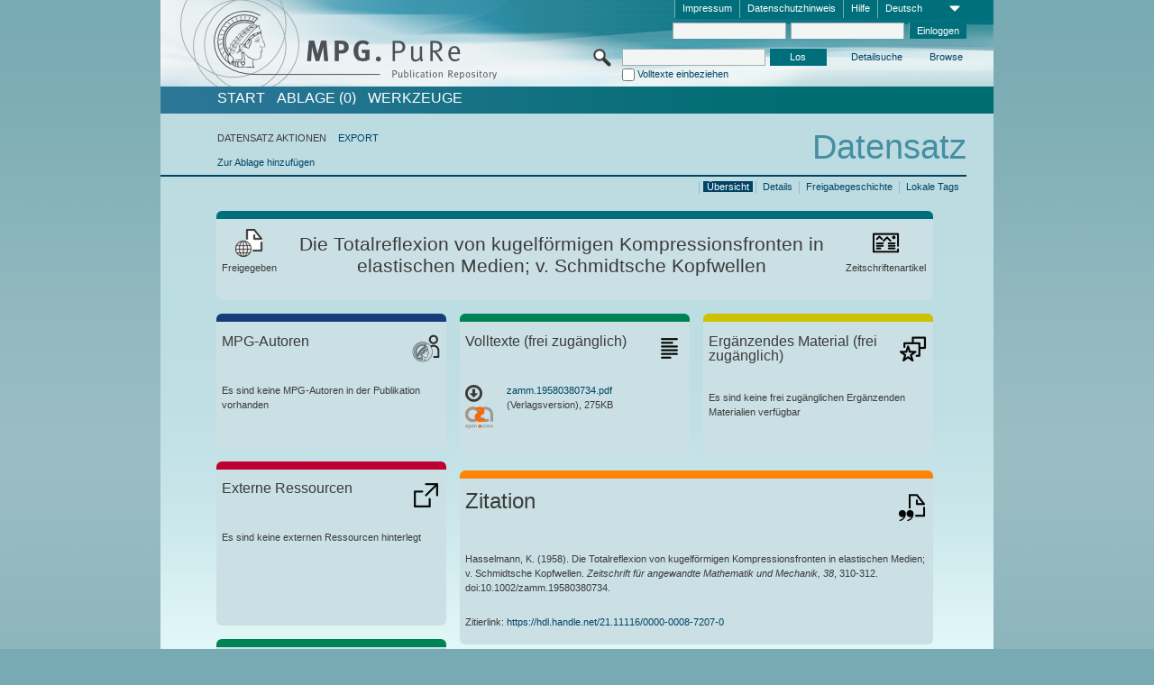

--- FILE ---
content_type: text/html;charset=UTF-8
request_url: https://pure.mpg.de/pubman/faces/ViewItemOverviewPage.jsp?itemId=item_3317281
body_size: 13235
content:
<!DOCTYPE html>
<html xmlns="http://www.w3.org/1999/xhtml"><head id="j_idt2"><link type="text/css" rel="stylesheet" href="/pubman/faces/javax.faces.resource/theme.css?ln=primefaces-aristo" /><link type="text/css" rel="stylesheet" href="/pubman/faces/javax.faces.resource/font-awesome-4.7.0/css/font-awesome.min.css" /><link type="text/css" rel="stylesheet" href="/pubman/faces/javax.faces.resource/commonJavaScript/jquery/css/jquery-ui-1.10.4.min.css" /><script type="text/javascript" src="/pubman/faces/javax.faces.resource/jsf.js?ln=javax.faces"></script><script type="text/javascript">if(window.PrimeFaces){PrimeFaces.settings.locale='de_DE';}</script>
    <title>Die Totalreflexion von kugelförmigen Kompressionsfronten in elastischen Medien; v. Schmidtsche Kopfwellen :: MPG.PuRe
    </title>
	<meta http-equiv="Content-Type" content="text/html; charset=utf-8" />
	<meta http-equiv="pragma" content="no-cache" />
	<meta http-equiv="cache-control" content="no-cache" />
	<meta http-equiv="expires" content="0" />
	<link href="/pubman/resources/cssFramework/main.css" type="text/css" rel="stylesheet" /><link href="/pubman/resources/cssFramework/themes/skin_MPG/styles/theme.css" type="text/css" rel="stylesheet"/><link rel="shortcut icon" type="image/png" href="/pubman/faces/javax.faces.resources/pubman_favicon_32_32.png"/>
	
	<style type="text/css">
		.headerLogo {background-image: none; }
	</style>
	<style type="text/css">
		.fa { line-height: inherit; margin-right: 0.454545em; color: #004465;}
	</style>
	
	<script type="text/javascript">var cookieVersion = "1.0";</script>
	
	<link rel="search" type="application/opensearchdescription+xml" title="Suche nach Publikationen in MPG.PuRe production" href="https://pure.mpg.de/pubman/faces/search/OpenSearch.jsp" /><script type="text/javascript" src="/pubman/faces/javax.faces.resource/jquery/jquery.js?ln=primefaces&amp;v=6.0"></script><script type="text/javascript" src="/pubman/faces/javax.faces.resource/scripts.js"></script><script type="text/javascript" src="/pubman/faces/javax.faces.resource/commonJavaScript/eSciDoc_javascript.js"></script><script type="text/javascript" src="/pubman/faces/javax.faces.resource/commonJavaScript/componentJavaScript/eSciDoc_ext_paginator.js"></script><script type="text/javascript" src="/pubman/faces/javax.faces.resource/commonJavaScript/componentJavaScript/eSciDoc_selectbox.js"></script><script type="text/javascript" src="/pubman/faces/javax.faces.resource/commonJavaScript/componentJavaScript/eSciDoc_item_list.js"></script><script type="text/javascript" src="/pubman/faces/javax.faces.resource/commonJavaScript/componentJavaScript/eSciDoc_full_item.js"></script><script type="text/javascript" src="/pubman/faces/javax.faces.resource/commonJavaScript/componentJavaScript/eSciDoc_single_elements.js"></script><script type="text/javascript" src="/pubman/faces/javax.faces.resource/commonJavaScript/componentJavaScript/breadcrump.js"></script>
	
	<link href="/cone/js/jquery.suggest.css" rel="stylesheet" type="text/css" />
    <link rel="unapi-server" type="application/xml" title="unAPI" href="https://pure.mpg.de/rest/unapi" />
<meta xmlns="http://www.w3.org/1999/xhtml" name="citation_publication_date"
      content="1958/01" />
<meta xmlns="http://www.w3.org/1999/xhtml" name="citation_author"
      content="Hasselmann, K." />
<meta xmlns="http://www.w3.org/1999/xhtml" name="citation_author_institution"
      content="External Organizations" />
<meta xmlns="http://www.w3.org/1999/xhtml" name="citation_title"
      content="Die Totalreflexion von kugelförmigen Kompressionsfronten in elastischen Medien; &#xA;v. Schmidtsche Kopfwellen" />
<meta xmlns="http://www.w3.org/1999/xhtml" name="citation_language" content="deu" />
<meta xmlns="http://www.w3.org/1999/xhtml" name="citation_doi"
      content="10.1002/zamm.19580380734" />
<meta xmlns="http://www.w3.org/1999/xhtml" name="citation_journal_title"
      content="Zeitschrift für angewandte Mathematik und Mechanik" />
<meta xmlns="http://www.w3.org/1999/xhtml" name="citation_volume" content="38" />
<meta xmlns="http://www.w3.org/1999/xhtml" name="citation_firstpage" content="310" />
<meta xmlns="http://www.w3.org/1999/xhtml" name="citation_lastpage" content="312" />
<meta xmlns="http://www.w3.org/1999/xhtml" name="citation_publisher"
      content="Wiley-VCH Verlag" />
<meta xmlns="http://www.w3.org/1999/xhtml" name="citation_issn" content="0044-2267" />
<meta xmlns="http://www.w3.org/1999/xhtml" name="citation_pdf_url"
      content="https://pure.mpg.de/pubman/item/item_3317281_2/component/file_3317285/zamm.19580380734.pdf" />
<meta xmlns="http://www.w3.org/1999/xhtml" name="DC.issued" content="1958/01" />
<meta xmlns="http://www.w3.org/1999/xhtml" name="DC.creator" content="Hasselmann, K." />
<meta xmlns="http://www.w3.org/1999/xhtml" name="DC.title"
      content="Die Totalreflexion von kugelförmigen Kompressionsfronten in elastischen Medien; &#xA;v. Schmidtsche Kopfwellen" />
<meta xmlns="http://www.w3.org/1999/xhtml" name="DC.language" content="deu" />
<meta xmlns="http://www.w3.org/1999/xhtml" name="DC.identifier"
      content="https://doi.org/10.1002/zamm.19580380734" />
<meta xmlns="http://www.w3.org/1999/xhtml" name="DC.relation.ispartof"
      content="Zeitschrift für angewandte Mathematik und Mechanik" />
<meta xmlns="http://www.w3.org/1999/xhtml" name="DC.citation.volume" content="38" />
<meta xmlns="http://www.w3.org/1999/xhtml" name="DC.citation.spage" content="310" />
<meta xmlns="http://www.w3.org/1999/xhtml" name="DC.citation.epage" content="312" />
<meta xmlns="http://www.w3.org/1999/xhtml" name="DC.publisher"
      content="Wiley-VCH Verlag" />
<meta xmlns="http://www.w3.org/1999/xhtml" name="DC.identifier"
      content="urn:ISSN:0044-2267" />
<meta xmlns="http://www.w3.org/1999/xhtml" name="DC.identifier"
      content="https://pure.mpg.de/pubman/item/item_3317281_2/component/file_3317285/zamm.19580380734.pdf" />
    <meta name="description" content="Autor: Hasselmann, K.; Genre: Zeitschriftenartikel; Erschienen: 1958-01; Open Access; Titel: Die Totalreflexion von kugelförmigen Kompressionsfronten in elastischen Medien; v. Schmidtsche Kopfwellen" /><script type="text/javascript" src="/pubman/faces/javax.faces.resource/commonJavaScript/jquery/jquery-ui-1.10.4.min.js"></script>
	<!-- ACHTUNG: Mit untenstehenden Bibliotheken funktioniert der nanoScroller nicht !!!
	              Daher kann auch eSciDoc_full_item.js nicht auf die neue Syntax umgestellt werden!!!
	&lt;h:outputScript name="commonJavaScript/jquery/jquery-3.6.0.js" /&gt;
	&lt;h:outputScript name="commonJavaScript/jquery/jquery-migrate-3.3.2.js" /&gt;
	  -->
    <script src="/cone/js/jquery.suggest.js"></script><script type="text/javascript" src="/pubman/faces/javax.faces.resource/commonJavaScript/componentJavaScript/autoSuggestFunctions.js"></script>
    <style type="text/css">
        .dialogNoTitleBar .ui-dialog-titlebar {
            display: none;
        }

        .ui-dialog {
            background: #eee
        }
    </style>
    <script type="text/javascript">
        var currentDialog;
        var text = 'Mit dem nächsten Schritt ermächtigen Sie die Max Planck Digital Library, einen DataCite DOI (Digital Object Identifier) für diese in MPG.PuRe verzeichnete Publikation zu registrieren.<br/><br/>Die DOI-Registrierung kann nicht rückgängig gemacht werden. Deshalb bitten wir Sie, diese Funktion mit Bedacht und nur dann zu verwenden, wenn Sie sich der daraus entstehenden Konsequenzen bewusst sind.<br/><br/>Im Besonderen bestätigen Sie mit dieser DOI-Registrierung die wissenschaftliche Qualität des Inhalts, sowie die Tatsache, dass dieser Publikation bisher weder von Seiten der MPG, noch von einer anderen Stelle ein DOI zugewiesen worden ist. Nähere Informationen zu diesen Anforderungen finden Sie <a href="http://doi.mpdl.mpg.de/faq/#req" target="_new">hier</a>.<br/><br/>Darüber hinaus stimmen Sie zu, dass die URL des MPG.PuRe-Datensatzes sowie die bibliografischen Metadaten zum Zwecke der DOI-Registrierung an die Technische Informationsbibliothek (TIB) Hannover übermittelt werden dürfen.';

        function showDialog() {
            currentDialog = $("<p>" + text + "</p>").dialog({
                dialogClass: "dialogNoTitleBar",
                modal: true,
                width: "auto",
                resizable: false,
                draggable: false,
                width: 500,
                buttons: [{
                        text: "Abbrechen",
                        click: function() {
                            $(this).dialog("close");
                        }
                    },
                    {
                        text: "DOI erzeugen",
                        click: function() {
                            $(".hiddenLnkExecuteAddDoi").click();
                            $(this).dialog("close");
                        }
                    }
                ],
                close: function(event, ui) {
                    $(this).dialog("destroy");
                }
            });
        }
    </script></head>

<body lang="de">
        <!-- The unAPI Identifier for this item --><abbr class='unapi-id' title='item_3317281_2'></abbr>
        <div class="full wrapper"><input id="offset" type="hidden" name="offset" />
		<div class="full_area0 header clear">
			<!-- begin: header section (including meta menu, logo, searchMenu and main menu)-->
			<!-- import meta menu here --><div id="Header:metaMenuSkipLinkAnchor" class="full_area0 metaMenu">
		<!-- meta Menu starts here -->
<form id="Header:j_idt43" name="Header:j_idt43" method="post" action="/pubman/faces/ViewItemOverviewPage.jsp" enctype="application/x-www-form-urlencoded">
<input type="hidden" name="Header:j_idt43" value="Header:j_idt43" />
<span class="seperator"></span>
				<div class="medium_area0 endline selectContainer">
					<div class="medium_area0">
						<span class="medium_area0 selectionBox">Deutsch</span>
						<div class="min_imgArea selectboxIcon"> </div>
					</div><select id="Header:j_idt43:selSelectLocale" name="Header:j_idt43:selSelectLocale" class="medium_area0" size="1" title="Sprachauswahl." onchange="submit();">	<option value="en">English</option>
	<option value="de" selected="selected">Deutsch</option>
	<option value="ja">日本語</option>
</select>
				</div><span class="seperator"></span>

				<!-- Guide --><a id="Header:j_idt43:lnkPubManHelp" name="Header:j_idt43:lnkPubManHelp" href="https://colab.mpdl.mpg.de/mediawiki/MPG.PuRe_Help" rel="noreferrer noopener" title="MPG.PuRe Hilfe" target="_blank" class="free_area0_p8 endline">Hilfe</a><span class="seperator"></span>

				<!-- Privacy Policy --><a id="Header:j_idt43:lnkPrivacyPolicy" href="#" title="DatenschutzHinweis" onclick="jsf.util.chain(this,event,'loadBlog(\'http://colab.mpdl.mpg.de/mediawiki/MPG.PuRe_Datenschutzhinweis\');return false','mojarra.jsfcljs(document.getElementById(\'Header:j_idt43\'),{\'Header:j_idt43:lnkPrivacyPolicy\':\'Header:j_idt43:lnkPrivacyPolicy\'},\'\')');return false" class="free_area0_p8 endline">Datenschutzhinweis</a><span class="seperator"></span>

				<!-- Policy --><a id="Header:j_idt43:lnkPolicy" href="#" title="Leitlinien&amp;Impressum." onclick="jsf.util.chain(this,event,'loadBlog(\'http://colab.mpdl.mpg.de/mediawiki/MPG.PuRe_Impressum\');return false','mojarra.jsfcljs(document.getElementById(\'Header:j_idt43\'),{\'Header:j_idt43:lnkPolicy\':\'Header:j_idt43:lnkPolicy\'},\'\')');return false" class="free_area0_p8 endline">Impressum</a><span class="seperator"></span>

				<!-- CurrentIp -->

				<!-- LogIn, LogOut --><div id="Header:j_idt43:login" style="clear:right; margin-top:0.37em"><span class="seperator"></span><input id="Header:j_idt43:lnkLogin" type="submit" name="Header:j_idt43:lnkLogin" value="Einloggen" class="activeButton quickSearchBtn free_area0_p8 endline" /><input id="Header:j_idt43:inputUsername" type="text" name="Header:j_idt43:inputUsername" class="large_txtInput" />
					<!--
					&lt;p:watermark for="inputUsername" value="username"
						rendered="true" /&gt;
					--><span class="seperator"></span><input id="Header:j_idt43:inputSecretPassword" type="password" name="Header:j_idt43:inputSecretPassword" value="" class="large_txtInput" />
					<!--
					&lt;p:watermark for="inputSecretPassword" value="password"
						rendered="true" /&gt;
					--></div>

			<!-- meta Menu ends here --><input type="hidden" name="javax.faces.ViewState" id="j_id1:javax.faces.ViewState:0" value="rQew7pxe0EjdbwI/9aATlTXuEjpOYrguh/kmV15U57ztC1fR5t8tFnQDY0kivzzGGiMS93ZLZjajcg/VOC1xyoin4y3EPlTDLkHP1P2/u2Gu/2Zi0TJhyxvIZjRGiaH5ZrCZIW0OaDmtbtC245kIs0IIP7kvwWZaaZ5hX7V9YUkFlGbO0x6fOMwE7erYr4rCv7iUnPJlkSjoT0/wNrtpuKxKrR9RHwrvnEbnzA4L+ROPpMALB4Czu6JQGnMI7SaVi6xO5rJUF0eFKoJCE+LtI9mGdltV8nd7bdrU1fZf3EsWQy+w8hpCTjRytDXnkKpLGfvLgvcLiDq3u/[base64]/NzwjRvzpQkcnIZp8ejQDzF3UoEp3f+9aoPrl4aS6v3IcAh0E/6oTzdntT62LRzWoGsRhT/Pq4IHvdW1bh2P3W2M3kTVG+i1OCsQirzPnBqRvbLoau7cstDrMVfcUB6JSxE6CNtJVvYbb34ZTOCSud5JSbxv2Lowlw80YrmVOUMV7D0dTRK4Jr2MQr+no9FdVOataITTs0nIutjGB/cpxh+HK41qKxF68Hn/5jGCNAj2obTqp7y+MyyyAp8YiL59Z61N3leTNYFJZYpwB5xCvsCOaMnLpzNFnqXXxsDB7IsMhEfkErBB2Ztq+nLqx0m31qaFQ4x5aFBzEuNwHOBbQPA5bs2n/aHGZYG5fs4LiCAK+c6YNmsPnwF4vWpCkgFPHZpxxjZ2jfR3Kg8EXwTwgkHfx1vt4I1DGzp6Fw/HLyIqarTdz44qoahHtW78tlmSezlkPHogFsMvPxxwXGHU0GlSVty7/6fBf6Ii8bKNTpf8y3ENp9EXjsFveEWkxILSWiSzjmE03QL7Vpjw17w/m7ZiJZLkysZgiQ+Qp3pNa/kpctVVC3AtCdGmOibwq5ocuQj47qLFFzGYnIuHRBZxvMndASvu59mDLANjFWVIO73eye1P5m1bmEjt7yt+ECS0IuAqGeiUjD7YOWwFYdFdOlFweDi6dUb5mInOYC0XvwhdOblLRTXPg7CWM+pzvFmLtgQfyl8qQToC3mQsBVhJN025KCR4Qx7wMelrNl/mVKcvZuNICWA8yO63i62PA0fethP5kLsWzC36faacb4UehINPTqeWSiU9ktftEKe5G5VbpIFmlkyWb6OwJraY5+bzmhMnu+GUbrCKCK/i757odstbcXj37skCcI/n96rKNKhxFaO+ACFeV+c1b1yNsYREfKZ4KfWhmVUtLs6GCRbc7MqB2U85pQBNzqQMMLpvRHABiIXvHfRlqX3rKUyASYcVjH0zik9fwuoD/EBDglU1MlP5pDfBRRIkaXVjVwluSdCt5qdFhtBPED92nDMM/s2B9QzfVt7PYxfZEakZmK/HHevDtT+n2e3kjkPjNZ1IgZcahxkqR4HyakoNg819jkZLZ2BDQmhBLKL8Uc1ha9ZaWYd2sf+wAq2Nnw+N1aYvALnhJDhonRHaQ8UVJiO2AoimITIp5GJNdOTTDIBUicn1hYJp4/1mROlcnE950cw=" autocomplete="off" />
</form></div>
			<div class="full_area0 LogoNSearch"><a id="Header:lnkStartPage" name="Header:lnkStartPage" href="/pubman/faces/HomePage.jsp" title="Zur PubMan Startseite wechseln."><img src="/pubman/resources/images/pure_logo_web.png" style="border:none;" class="tiny_marginLExcl headerLogo" /><span class="tiny_marginLExcl xDouble_area0 themePark "></span></a>
			<!-- import search here-->
	
	<div id="searchMenuSkipLinkAnchor" class="free_area0 searchMenu">
<form id="Header:j_idt76" name="Header:j_idt76" method="post" action="/pubman/faces/ViewItemOverviewPage.jsp" enctype="application/x-www-form-urlencoded">
<input type="hidden" name="Header:j_idt76" value="Header:j_idt76" />

			<span class="std_imgArea quickSearchIcon"> </span>
			<span class="xLarge_area0 quickSearchMenu"><input id="Header:j_idt76:quickSearchString" type="text" name="Header:j_idt76:quickSearchString" class="xLarge_txtInput quickSearchTextInput" title="Suchtext" /><span class="xLarge_checkbox quickSearchCheckBoxMenu"><input id="Header:j_idt76:quickSearchCheckBox" type="checkbox" name="Header:j_idt76:quickSearchCheckBox" /><label for="Header:j_idt76:quickSearchCheckBox">Volltexte einbeziehen</label></span>
			</span><input id="Header:j_idt76:btnQuickSearchStart" type="submit" name="Header:j_idt76:btnQuickSearchStart" value="Los" title="Suche starten." class="small_txtBtn activeButton quickSearchBtn" />
			<span class="free_area0"><a id="Header:j_idt76:lnkAdvancedSearch" name="Header:j_idt76:lnkAdvancedSearch" href="/pubman/faces/AdvancedSearchPage.jsp" title="Erweiterte Suchmöglichkeiten über freigegebene Datensätze" class="free_area0_p3 advancedSearchMenu tiny_marginLExcl">Detailsuche</a><a id="Header:j_idt76:lnkBrowseBy" href="#" title="Browsen nach Organisationen und weiteren Kategorien" onclick="mojarra.jsfcljs(document.getElementById('Header:j_idt76'),{'Header:j_idt76:lnkBrowseBy':'Header:j_idt76:lnkBrowseBy'},'');return false" class="free_area0_p3 organisationSearchMenu tiny_marginLExcl endline">Browse</a>
			</span><input type="hidden" name="javax.faces.ViewState" id="j_id1:javax.faces.ViewState:1" value="qPenXb//hdFjZAnuO2iuT24RpWKqXe0RpROYp/JozZcPewN9GVl8hbjXjsyjejevKhNa7RzRZ7tLH5i0bxaX5OxzUtq8FOjW0k5h7yEZ0BQF4z25CeMGqmxQsfsE/tVtR6zvJ8NblJ3dvYl7GjGeeL9wBFoYtjXh8iRvdyOSUhFUQU7KW4JZ4FQwAb1+thyrYLko/x7LtvL0DzUJW/7XCVh3/7BRRUVW4GLCkFU9dYSpvqx2xL9RqqcAf6HXVA10WwDKi8SCSc+Tfcub0QFjlegU/nU5lPdwdXSzkRN9BeMec11N9k2ffrA9n1P8buRyMMN9bUQyoudGCFNhyf2b1ucNaEFwI44h3c9xr4Hw7YEx8a7Lyf60YBGDwKTcBzRY0/LcktGPP4GDWaVnzsIku/AEXL9yYLAUSmNaVGji5OZRZf9xeyqP+imVbdVxdyuomdsyLhgxgd23xm635K1PFIftE//3yK/lbEBuSTMueuJw9+E4Kq0vp+aEmOkdGkTpNDpHc6W4h588cG46p6uAtc8EZP2cFHmZzO0oBinElPa0+62CS3nq1WN/ocZQ3TWojYniPdp0MtbjbnDsbgmSr08bpNrl7kbyBD0pMTD6V1mvYLGSf1Qy3t1TQPXRvj0fIM+nPDE43YkfmDhgPStpDySgAKOHw+ONSmujZ0FayKPkqINkya0Q6mUlnCDO5IcrhGUk5aSooHQDcGJrVRT1zILN6BA/yGpUYH06m/W51Cb5K7DAxrtoXCyT6vvLMksDpcWdO+oUMPc5s+C9v07zrb/Ri8BtqHbhn0Bfe6a64x7KZaGu4MAdQKsut224WOhpIuWqiuGP7Li+n3DU0ZOa8K337omEgALNhwHc/c/[base64]/2J50ODh+D7JueNkgMuE0TI+NOs5mnUp9A/HZj6eYCqymtfxaVpRA0+VaotRhm2MCkagn5GG5ic+ksPhfBJHL2ChpnG6YYHI7zGZHtHSnVXC5mLWGrPnwlUY9CtxyUVbu1YxGNXl1UTMwiS+1SihEMYLNCQhzR9mxwfXaUz8x9oCB3OyD/[base64]/C32UO0B7/b1mwTaRv3yQuDDTOVlUKbc+doRZ3KWPz2HXwLyPQPS58p9S0A2GQVEpTJ7RnngfjAgSotgYBdWLjZgAlUFvDTYd9tOwtWBiRD5fMu/21FpzLghGCJUtgpTOCUPgLIVK5z4gQLrWzfnBYfOWlwR58lomipJp8aogaYgWdact1QO+VFU4R8iuzD2umuupwXKbi9qv4evDODPvi/cVkACOjzcHTa4I5JRnuQidaD4lqwYLkokM/On5a4oGwad5TRAU8vCT1Q6A/Y1TDSo46w=" autocomplete="off" />
</form>
	</div>
			</div>
		</div>
		<!-- import main menu here -->
	
	<div id="mainMenuSkipLinkAnchor" class="full_area0 mainMenu"><a id="Header:lnkHome" name="Header:lnkHome" href="/pubman/faces/HomePage.jsp" title="Gehe zur PubMan Startseite." class="free_area0">START</a>
		<!--  start should replace the following later -->
		<!--  stop should replace the following later --><a id="Header:lnkCartItems" name="Header:lnkCartItems" href="/pubman/faces/CartItemsPage.jsp" title="Gehe zur Ablage." class="free_area0">ABLAGE  (0)</a><a id="Header:lnkTools" name="Header:lnkTools" href="/pubman/faces/ToolsPage.jsp" title="Gehe zur Werkzeug-Übersicht" class="free_area0">Werkzeuge</a>
	</div>
<form id="form1" name="form1" method="post" action="/pubman/faces/ViewItemOverviewPage.jsp" enctype="application/x-www-form-urlencoded">
<input type="hidden" name="form1" value="form1" />

                <div id="content" class="full_area0 clear">
                    <!-- begin: content section (including elements that visualy belong to the header (breadcrumb, headline, subheader and content menu)) -->
                    <div class="clear">
                        <div class="headerSection">
		<div class="clear breadcrumb">
			<!-- Breadcrumb starts here -->
			<ol>
				<li></li>
			</ol>
			<!-- Breadcrumb ends here -->
		</div>
                            <div id="contentSkipLinkAnchor" class="clear headLine">
                                <!-- Headline starts here -->
                                <h1>Datensatz
                                </h1>
                                <!-- Headline ends here -->
                            </div>
                        </div>
                        <div class="small_marginLIncl subHeaderSection">
                            <!-- content menu starts here --><div class="contentMenu">
                                <!-- content menu upper line starts here -->
                                <div class="free_area0 sub"><span class="free_area0">DATENSATZ AKTIONEN</span><span class="seperator void"></span><a id="form1:lnkLinkForExportView" name="form1:lnkLinkForExportView" href="ViewItemFullPage.jsp?itemId=item_3317281_2&amp;view=EXPORT" class="free_area0">EXPORT</a>
                                </div>
                                <!-- content menu upper line ends here -->
                                <!-- content menu lower line (actions) starts here --><div class="free_area0 sub action"><a id="form1:lnkAddToBasket" href="#" onclick="jsf.util.chain(this,event,'fullItemReloadAjax();','mojarra.jsfcljs(document.getElementById(\'form1\'),{\'form1:lnkAddToBasket\':\'form1:lnkAddToBasket\'},\'\')');return false">Zur Ablage hinzufügen</a>
                                    <!-- hidden Button for executing the addDoi command, after the jquery dialog has been confirmed --><a id="form1:lnkExecuteAddDoi" href="#" style="display:none;" onclick="jsf.util.chain(this,event,'fullItemReloadAjax();','mojarra.jsfcljs(document.getElementById(\'form1\'),{\'form1:lnkExecuteAddDoi\':\'form1:lnkExecuteAddDoi\'},\'\')');return false" class="hiddenLnkExecuteAddDoi">#</a></div>
                                <!-- content menu lower line (actions) ends here -->
                                <!-- content menu lower line (export) starts here --></div>
                            <!-- content menu ends here -->
                            <!-- Subheadline starts here -->
                            <!-- Subheadline ends here -->
                            <!-- JSF messages -->
                            <div class="subHeader">
                            </div>
                            <!-- Subheadline ends here -->
                        </div>
                    </div><div class="full_area0">
                        <div class="full_area0 fullItem">
                            <!-- Item control information starts here -->
                            <div class="full_area0 fullItemControls">
                                <span class="full_area0_p5"> <b class="free_area0 small_marginLExcl">  </b><span class="seperator"></span><a id="form1:lnkViewLocalTagsPage" name="form1:lnkViewLocalTagsPage" href="/pubman/faces/ViewLocalTagsPage.jsp" class="free_area0">Lokale Tags</a><span class="seperator"></span><a id="form1:lnkViewItemFull_btnItemVersions" href="#" onclick="mojarra.jsfcljs(document.getElementById('form1'),{'form1:lnkViewItemFull_btnItemVersions':'form1:lnkViewItemFull_btnItemVersions'},'');return false" class="free_area0">Freigabegeschichte</a><span class="seperator"></span><a id="form1:lnkViewItemPage" name="form1:lnkViewItemPage" href="https://pure.mpg.de/pubman/faces/ViewItemFullPage.jsp?itemId=item_3317281_2" class="free_area0">Details</a><span class="seperator"></span><a id="form1:lnkViewItemOverviewPage" name="form1:lnkViewItemOverviewPage" href="#contentSkipLinkAnchor" class="free_area0 actual">Übersicht</a><span class="seperator"></span>
								</span>
                            </div>
                            <!-- Item control information ends here -->
                            <!-- Paginator starts here --><span class="full_area0 pageBrowserItem"><span class="paginatorPanel"></span></span>
                            <!-- Paginator ends here -->
                            <!-- ItemView starts here --><div class="full_area0">
	
	<!-- Title tile --><div class="filled_area0 tiny_marginRExcl small_marginLExcl tile_category borderDarkTurquoise"><div class="filled_area0_p6">
			<!-- Status icon and label --><span class="status_group tiny_marginRExcl">
				<!-- transparent src image needed for correct illustration in IE -->
				<img class="big_imgBtn statusIcon releasedItem" src="../resources/images/overviewPage/1x1transparent.gif" />
				<br />Freigegeben</span>
			<!-- Genre(-group) icon and label --><span class="genre_group tiny_marginLExcl"><img src="../resources/images/overviewPage/article_31.png" class="big_imgBtn" />
				<br />Zeitschriftenartikel</span>
			<!-- Publication title -->
			<h4 class="tile_publication_title">Die Totalreflexion von kugelförmigen Kompressionsfronten in elastischen Medien; v. Schmidtsche Kopfwellen
			</h4></div></div><div class="huge_area0 xTiny_marginRExcl small_marginLExcl" style="overflow:visible;">

	<!-- Authors tile --><div class="huge_area0 tile_category borderDarkBlue">
		<!-- Authors tile title and icon --><div class="huge_area0_p6">
			<h5 class="tile_title">
				<img src="../resources/images/overviewPage/MPG_authors_31.png" class="big_imgBtn" align="right" />MPG-Autoren
			</h5></div>
		<!-- If no MPG authors available show message --><div class="huge_area0_p6">Es sind keine MPG-Autoren in der Publikation vorhanden</div>
		<!-- If no OpenSource authors available show message -->
		<!-- Iterator for MPG Authors --><div class="huge_area0_p0 nano" style="max-height:300px;"><div class="free_area0_p6 content"></div></div>
		<!-- Iterator for OpenSource Authors --></div>
	
	<!-- External resource tile --><div class="huge_area0 tile_category borderRed">
		<!-- External resource title and icon --><div class="huge_area0_p6">
			<h5 class="tile_title">
				<img src="../resources/images/overviewPage/external_Ressources_31.png" class="big_imgBtn" align="right" />Externe Ressourcen
			</h5></div>
		<!-- If no external resources are available show message --><div class="huge_area0_p6">Es sind keine externen Ressourcen hinterlegt</div>
		<!-- Iterator for external resources --><div class="huge_area0_p0 nano" style="max-height:300px;min-height:62px;"><div class="free_area0_p6 content"></div></div></div>
	
	<!-- Fulltext tile --><div class="huge_area0 tile_category borderDarkGreen xTiny_marginRExcl">
		<!-- Fulltext title and icon --><div class="huge_area0_p6">
			<h5 class="tile_title">
				<img src="../resources/images/overviewPage/fulltext_31.png" class="big_imgBtn" align="right" />Volltexte (beschränkter Zugriff)
			</h5></div>
		<!-- If no fulltexts are available show message --><div class="huge_area0_p6">Für Ihren IP-Bereich sind aktuell keine Volltexte freigegeben.</div>
		<!-- Iterator for publicly accessible fulltexts (not only any-fulltext, but also postprint/preprint/publisher-version) --><div class="huge_area0_p0 nano" style="max-height:350px;"><div class="free_area0_p6 content"></div></div></div></div><div class="third_area0">
	
	<!-- Fulltext tile --><div class="huge_area0 tile_category borderDarkGreen xTiny_marginRExcl">
		<!-- Fulltext title and icon --><div class="huge_area0_p6">
			<h5 class="tile_title">
				<img src="../resources/images/overviewPage/fulltext_31.png" class="big_imgBtn" align="right" />Volltexte (frei zugänglich)
			</h5></div>
		<!-- If no fulltexts are available show message -->
		<!-- Iterator for publicly accessible fulltexts (not only any-fulltext, but also postprint/preprint/publisher-version) --><div class="huge_area0_p0 nano" style="max-height:350px;"><div class="free_area0_p6 content">
					<div><span style="display:grid"><a id="form1:j_idt419:0:lnkIconShowComponent" name="form1:j_idt419:0:lnkIconShowComponent" href="https://pure.mpg.de/pubman/item/item_3317281_2/component/file_3317285/zamm.19580380734.pdf" rel="noreferrer noopener" style="float:left;font-size:200%;line-height:100%;color:#000000;" target="_blank">
								<i class="fa fa-arrow-circle-o-down" style="color: #3a3b3b;"></i></a><span id="form1:j_idt419:0:imgFileGroupOpenAccessUnknown">
								<img src="../resources/images/open_access_not_specified_31.png" class="large_imgImg xTiny_marginRExcl" align="left" title="Open Access Status unbekannt" /></span>
							<p class="double_area0 grid-item-3">
								<!-- Link (show or download) to the file --><a id="form1:j_idt419:0:lnkShowComponent" name="form1:j_idt419:0:lnkShowComponent" href="https://pure.mpg.de/pubman/item/item_3317281_2/component/file_3317285/zamm.19580380734.pdf" rel="noreferrer noopener" target="_blank"><span title="zamm.19580380734.pdf">zamm.19580380734.pdf</span></a>
								<!-- Link for fulltext searchhits with open pdf params-->
								<!-- Text if publication is withdrawn -->
								<br />
								<!-- Content category and file size --> (Verlagsversion), 275KB
							</p></span>
					</div></div></div></div>
	
	<!-- Supplementary Material tile --><div class="huge_area0 tile_category borderYellow">
		<!-- Supplementary Material title and icon --><div class="huge_area0_p6">
			<h5 class="tile_title">
				<img src="../resources/images/overviewPage/supplementary_material_31.png" class="big_imgBtn" align="right" />Ergänzendes Material (frei zugänglich)
			</h5></div>
		<!-- If no supplementary material is available show message --><div class="free_area0_p6">Es sind keine frei zugänglichen Ergänzenden Materialien verfügbar</div>
		<!-- Iterator for publicly accessible supplementary material --><div class="huge_area0_p0 nano" style="max-height:300px;"><div class="free_area0_p6 content"></div></div></div>
	
	<!-- Citation tile --><div class="third_area0 tile_category borderOrange">
		<!-- Citation title and icon --><div class="third_area0_p6">
			<h5 class="tile_citation_title">
				<img src="../resources/images/overviewPage/citation_31.png" class="big_imgBtn" align="right" />Zitation
			</h5></div>
		<!-- Citation text and PID --><div class="third_area0_p6">
			<!-- Citation -->
      <div class="Pubman">
         <p>Hasselmann, K. <span class="DisplayDateStatus">(1958).</span> Die Totalreflexion von kugelförmigen Kompressionsfronten in
            elastischen Medien; v. Schmidtsche Kopfwellen.<span class="Italic"><i> Zeitschrift für angewandte Mathematik und Mechanik,</i></span>
            <span class="Italic"><i>38</i></span>, 310-312. doi:10.1002/zamm.19580380734.
         </p>
      </div>
   
			<br />
			<!-- PID --><span id="form1:txtCitationUrlItemPid">Zitierlink: </span><a id="form1:lnkCitationURLItemPid" name="form1:lnkCitationURLItemPid" href="https://hdl.handle.net/21.11116/0000-0008-7207-0" title="Führt zu der aktuellsten für Sie verfügbaren Version dieser Publikation. Abhängig vom Status der jüngsten Version und Ihren Nutzerrechten können dies unterschiedliche Versionen sein.">https://hdl.handle.net/21.11116/0000-0008-7207-0</a>
			<!-- URL if PID is deactivated --></div></div>
	
	<!-- Abstract Tile --><div class="third_area0 tile_category borderBrown">
		<!-- Abstract title and image --><div class="third_area0_p6">
			<h5 class="tile_title">
				<img src="../resources/images/overviewPage/abstract_31.png" class="big_imgBtn" align="right" />Zusammenfassung
			</h5></div>
		<!-- If no abstracts are available show message--><div class="huge_area0_p6">Es ist keine Zusammenfassung verfügbar</div>
		<!-- Iterator for abstracts --></div></div></div>
                            <!-- ItemView ends here -->
                        </div></div>
                    <!-- end: content section -->
                </div><input type="hidden" name="javax.faces.ViewState" id="j_id1:javax.faces.ViewState:2" value="2HT70uWTekqjCCRJ7V1O3dUIDw7TOxQUcq0Xyo0EX67fIVXSg9JSmCgUCwA3i0JqDUgiJ7pmr7oevPDy66ntX9Ie5dlkU9Fyd7gcG/UiLdjdcA3j2dqqhglTyPIlWRzsm0hFuwPn+qZetUeDGldFzVXzoxPXL9s/NfCjfzLCoQdLQAgkxDenET1mjeM19xQYfVHe0y6AElGuF4KMkZ+JjC+vl0FnTmOZRPkK/H7BYNh+VbraiUvaWeBbCiVS9XCbFMsj/MAB5ACxBKhQOG5f+yZX7o/[base64]/[base64]/FHWLl7rxBQ2f9KGOBhDBUKz6Eq1/d30NDZQMsJTCuqM+X6THqoS7cbrLnh1MLJmglcUJWBG2WSmfl1I1eGdtokr1HMXyUzOsEeRrY6mpaIu6eDfZ4E307ssY6bfGfMPDyt5QmwdOpCeLqCapvqjAyXnfnHPWhIwDt4ZpXGzp3Femy+0PUW+cK820XTtHYow1KtKdX7T/R9p4GzBW2Bn5AMWYY8IliDff1+2eWFVYpn/pxgkfBQjARgwka5/Ipkyyccl8Xh3i8tSuQSmWBcRNcQ1OlTkhjtnfPmQUfRqukQxt1snO28RGYqBLVu2cSUuL5niZghdM7gsDoa7UNyfLFdafdHDh919gr3Oe+7d2FiF3Oyc+NEJsSehGFvaZEhaoaW2nT7o5gto+h/sCO40fB66E5gjcIAbivdgWYh889/gjqelECXsOw3+pV7Z88ZqTFuL0UPzEO+cmXJvbOaP6+b/Z3vNVcVV6xBNvQ9X59fhvJjwLjl3hdDyAHQ2rcEcYRszYS0o4uk7bjKCyttvI5vF6hqNMrZzHsCPhioc3vid9nI2lO1QnAwelU18ObwHgFl8RxD46oT6MurcYHbfrVpfFVGIROdNQShSGfqoGFSygvEJ/BJmHbqgaJ0BK/TemFjUyWdD+Jsu2DEhGwvZBHi2QXtGUL15H6taGyW11qZDXsB4nSnruIJIZ3b++RgxBhVyix+MoGBil0zxHsR/TQI7WfviAXUHdagNzybD3ExHCXhYV3co4fsy/hePNaST7zCM2XERd4Lg5SbppEnz4Z0VJEYnXLiMU5DGP7AHcpbGGvF4Y4aG46efvjq8Tg2IUoIF1vC0cCC8GDmhgw2G7jtONiZJ3+YYjXE3sp4rCEXMAfinT1LHT2Y8JiDyvCx02bsIJBqjNVR1w7Gk+LRW2sJF5Tlq8aG/8/HcYySXJHsHpRwdR0cMOz+GPrC5RfSmOTQw9C7zB2x+0kohhWWOdTZ4QoNF8CN7qWI6Mht9O2GCioq0H/HTAg7PzYW0wU7MfFB1eoJJO5ofyuZUR6Q=" autocomplete="off" />
</form>
        </div>

		<div class="footer">

			<div class="full_area0">
				 
				<!-- Mattomo -->
<script data-name="matomo"  data-category="analytics" type="text/plain">
var _paq = _paq || [];
  /* tracker methods like "setCustomDimension" should be called before "trackPageView" */
  console.log(document.URL);

  var regexOverview = /https:\/\/pure\.mpg\.de\/pubman\/faces\/ViewItemOverviewPage\.jsp\?itemId=(item_\d+)_?\d?.*/;
  var matchOverview = regexOverview.exec(document.URL);
  var regexFull = /https:\/\/pure\.mpg\.de\/pubman\/faces\/ViewItemFullPage\.jsp\?itemId=(item_\d+)_?\d?.*/;
  var matchFull = regexFull.exec(document.URL);

  if (matchOverview != null && matchOverview[1] != null && matchOverview[1] !== undefined) {
    _paq.push(['setCustomUrl', 'https://pure.mpg.de/pubman/item/' + matchOverview[1]]);
  }
  else if (matchFull != null && matchFull[1] != null && matchFull[1] !== undefined) {
    _paq.push(['setCustomUrl', 'https://pure.mpg.de/pubman/item/' + matchFull[1]]);
  }
  
  _paq.push(['trackPageView']);
  _paq.push(["disableCookies"]);

  (function() {
    var u="//analytics.mpdl.mpg.de/";
    
    if (document.URL.toString() === 'https://pure.mpg.de/pubman/faces/ViewItemFullPage.jsp' ||
      document.URL.toString() === 'https://pure.mpg.de/pubman/faces/ViewItemOverviewPage.jsp') {
        return;
    }


    _paq.push(['setTrackerUrl', u+'piwik.php']);
    _paq.push(['setSiteId', '1']);

    var d=document, g=d.createElement('script'), s=d.getElementsByTagName('script')[0];
    g.type='text/javascript'; g.async=true; g.defer=true; g.src=u+'piwik.js'; s.parentNode.insertBefore(g,s);
  })();
</script>
<script defer src="https://assets.mpdl.mpg.de/static/mpdl-consent/consent-config-matomo.js"></script>
<script defer>
    window.addEventListener('load', ()=> {
        runConsentBanner({'privacyPolicyUrl' : 'https://colab.mpdl.mpg.de/mediawiki/MPG.PuRe_Datenschutzhinweis'});
    });
</script>

			</div>
		</div>
        
		<script type="text/javascript">
	        var suggestConeUrl = "https://pure.mpg.de/cone/";
        
		    var citationStyleSuggestBaseURL = '$1?format=json';
    		var citationStyleSuggestURL = suggestConeUrl + 'citation-styles/query';

			$(document).ready(function() {
				startNanoScrollerWhenLoaded();
				
				// Try to replace standard author images with CoNE-images
				replaceAuthorImage();
				checkUpdateCslUi();
			});

			// NanoScroller
			var counter = 0;
			var startNanoScrollerTimeout;

			// Add NanoScroller (Scrollbar only visible when hovering the marked div)
			function startNanoScrollerWhenLoaded() {
				clearTimeout(startNanoScrollerTimeout);
				switch (typeof $.fn.nanoScroller) {
					case 'function':
						var nanoDiv = $(".nano");
						nanoDiv.nanoScroller();
						break;
					default:
						counter++;
						if (counter < 10) {
							startNanoScrollerTimeout = setTimeout(startNanoScrollerWhenLoaded, 100);
						}
						break;
				}
			}

			// tries to replace the standard author image with the cone image.
			function replaceAuthorImage() {
				var url;
				var jsonRequestUrl;
				var imgElement;
				$('.mpgAuthorId').each(function(index) {
					url = $(this).text();
					jsonRequestUrl = 'https://pure.mpg.de/cone' + url + '?format=json';
					imgElement = $(this).parent().find('img').get(0);
					updateImage(imgElement, jsonRequestUrl);
				});
			}

			// JSon request to CoNE (works only if CoNE is on the same server as PubMan [Cross-site-scripting])
			// !DOES NOT WORK LOCALLY! (Cross-site-scripting)
			function updateImage(imgElement, jsonRequestUrl) {
				$.getJSON(jsonRequestUrl, function(result) {
					var pictureUrl = result.http_xmlns_com_foaf_0_1_depiction;
					if (pictureUrl != undefined && pictureUrl.trim() != '') {
						$(imgElement).attr('src', pictureUrl);
					}
				});
			}

			function checkUpdateCslUi() {
				(typeof updateCslUi == 'function') ? updateCslUi(): setTimeout("checkUpdateCslUi()", 30);
			}
		</script>
</body>

</html>